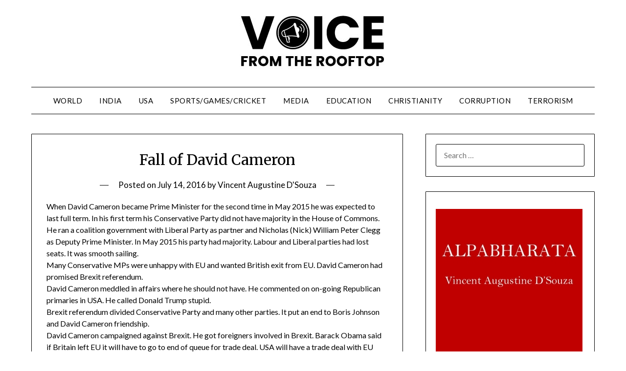

--- FILE ---
content_type: text/html; charset=UTF-8
request_url: https://voicefromtherooftop.com/fall-of-david-cameron/
body_size: 17422
content:
<!doctype html>
<html lang="en-US">
<head>
	<meta charset="UTF-8">
	<meta name="viewport" content="width=device-width, initial-scale=1">
	<link rel="profile" href="http://gmpg.org/xfn/11">
	<meta name='robots' content='index, follow, max-image-preview:large, max-snippet:-1, max-video-preview:-1' />

	<!-- This site is optimized with the Yoast SEO plugin v26.7 - https://yoast.com/wordpress/plugins/seo/ -->
	<title>Fall of David Cameron - Voice from the rooftop</title>
	<link rel="canonical" href="https://voicefromtherooftop.com/fall-of-david-cameron/" />
	<meta property="og:locale" content="en_US" />
	<meta property="og:type" content="article" />
	<meta property="og:title" content="Fall of David Cameron - Voice from the rooftop" />
	<meta property="og:description" content="When David Cameron became Prime Minister for the second time in May 2015 he was expected to last full term. In his first term his Conservative Party did not have majority in the House of Commons. He ran a coalition government with Liberal Party as partner and Nicholas (Nick) William Peter Clegg as Deputy Prime..." />
	<meta property="og:url" content="https://voicefromtherooftop.com/fall-of-david-cameron/" />
	<meta property="og:site_name" content="Voice from the rooftop" />
	<meta property="article:published_time" content="2016-07-14T02:02:53+00:00" />
	<meta name="author" content="Vincent Augustine D&#039;Souza" />
	<meta name="twitter:card" content="summary_large_image" />
	<meta name="twitter:label1" content="Written by" />
	<meta name="twitter:data1" content="Vincent Augustine D&#039;Souza" />
	<meta name="twitter:label2" content="Est. reading time" />
	<meta name="twitter:data2" content="2 minutes" />
	<script type="application/ld+json" class="yoast-schema-graph">{"@context":"https://schema.org","@graph":[{"@type":"Article","@id":"https://voicefromtherooftop.com/fall-of-david-cameron/#article","isPartOf":{"@id":"https://voicefromtherooftop.com/fall-of-david-cameron/"},"author":{"name":"Vincent Augustine D'Souza","@id":"https://voicefromtherooftop.com/#/schema/person/6458551e98e7f01ede5460c3bad893f5"},"headline":"Fall of David Cameron","datePublished":"2016-07-14T02:02:53+00:00","mainEntityOfPage":{"@id":"https://voicefromtherooftop.com/fall-of-david-cameron/"},"wordCount":445,"commentCount":1,"publisher":{"@id":"https://voicefromtherooftop.com/#/schema/person/6458551e98e7f01ede5460c3bad893f5"},"articleSection":["India"],"inLanguage":"en-US","potentialAction":[{"@type":"CommentAction","name":"Comment","target":["https://voicefromtherooftop.com/fall-of-david-cameron/#respond"]}]},{"@type":"WebPage","@id":"https://voicefromtherooftop.com/fall-of-david-cameron/","url":"https://voicefromtherooftop.com/fall-of-david-cameron/","name":"Fall of David Cameron - Voice from the rooftop","isPartOf":{"@id":"https://voicefromtherooftop.com/#website"},"datePublished":"2016-07-14T02:02:53+00:00","breadcrumb":{"@id":"https://voicefromtherooftop.com/fall-of-david-cameron/#breadcrumb"},"inLanguage":"en-US","potentialAction":[{"@type":"ReadAction","target":["https://voicefromtherooftop.com/fall-of-david-cameron/"]}]},{"@type":"BreadcrumbList","@id":"https://voicefromtherooftop.com/fall-of-david-cameron/#breadcrumb","itemListElement":[{"@type":"ListItem","position":1,"name":"Home","item":"https://voicefromtherooftop.com/"},{"@type":"ListItem","position":2,"name":"Fall of David Cameron"}]},{"@type":"WebSite","@id":"https://voicefromtherooftop.com/#website","url":"https://voicefromtherooftop.com/","name":"Voice from the rooftop","description":"Blog of Vincent Augustine D&#039;Souza","publisher":{"@id":"https://voicefromtherooftop.com/#/schema/person/6458551e98e7f01ede5460c3bad893f5"},"potentialAction":[{"@type":"SearchAction","target":{"@type":"EntryPoint","urlTemplate":"https://voicefromtherooftop.com/?s={search_term_string}"},"query-input":{"@type":"PropertyValueSpecification","valueRequired":true,"valueName":"search_term_string"}}],"inLanguage":"en-US"},{"@type":["Person","Organization"],"@id":"https://voicefromtherooftop.com/#/schema/person/6458551e98e7f01ede5460c3bad893f5","name":"Vincent Augustine D'Souza","image":{"@type":"ImageObject","inLanguage":"en-US","@id":"https://voicefromtherooftop.com/#/schema/person/image/","url":"http://voicefromtherooftop.com/wp-content/uploads/2020/10/Voice-from-the-rooftop-Header-300px.jpg","contentUrl":"http://voicefromtherooftop.com/wp-content/uploads/2020/10/Voice-from-the-rooftop-Header-300px.jpg","width":300,"height":111,"caption":"Vincent Augustine D'Souza"},"logo":{"@id":"https://voicefromtherooftop.com/#/schema/person/image/"},"description":"Vincent Augustine D'Souza is a blogger, author, novelist, and quiz master. He writes on politics, economy, corruption, terrorism, current events, sports/games and many more topics on his blog Voice From The Rooftop (http://voicefromtherooftop.com). He has written four novels — King, Pope, Dream and Trump. They are available in ebook format. His major non-fiction work is English Konkani Dictionary (https://englishkonkanidictionary.com). He has also written Model Constitution for India and Model Constitution for United States of America. His quizzes appear on his quiz site Go 4 Quiz (https://go4quiz.com). Amazon Page: https://amazon.com/author/vincentdsouza Gumroad Page: https://gumroad.com/vincentdsouza","sameAs":["http://go4quiz.com"],"url":"https://voicefromtherooftop.com/author/vincentdsouza/"}]}</script>
	<!-- / Yoast SEO plugin. -->


<link rel='dns-prefetch' href='//fonts.googleapis.com' />
<link rel='dns-prefetch' href='//www.googletagmanager.com' />
<link rel='dns-prefetch' href='//pagead2.googlesyndication.com' />
<link rel="alternate" type="application/rss+xml" title="Voice from the rooftop &raquo; Feed" href="https://voicefromtherooftop.com/feed/" />
<link rel="alternate" type="application/rss+xml" title="Voice from the rooftop &raquo; Comments Feed" href="https://voicefromtherooftop.com/comments/feed/" />
<script type="text/javascript" id="wpp-js" src="https://voicefromtherooftop.com/wp-content/plugins/wordpress-popular-posts/assets/js/wpp.min.js?ver=7.3.6" data-sampling="0" data-sampling-rate="100" data-api-url="https://voicefromtherooftop.com/wp-json/wordpress-popular-posts" data-post-id="1787" data-token="7cf05885a9" data-lang="0" data-debug="0"></script>
<link rel="alternate" type="application/rss+xml" title="Voice from the rooftop &raquo; Fall of David Cameron Comments Feed" href="https://voicefromtherooftop.com/fall-of-david-cameron/feed/" />
<link rel="alternate" title="oEmbed (JSON)" type="application/json+oembed" href="https://voicefromtherooftop.com/wp-json/oembed/1.0/embed?url=https%3A%2F%2Fvoicefromtherooftop.com%2Ffall-of-david-cameron%2F" />
<link rel="alternate" title="oEmbed (XML)" type="text/xml+oembed" href="https://voicefromtherooftop.com/wp-json/oembed/1.0/embed?url=https%3A%2F%2Fvoicefromtherooftop.com%2Ffall-of-david-cameron%2F&#038;format=xml" />
<style id='wp-img-auto-sizes-contain-inline-css' type='text/css'>
img:is([sizes=auto i],[sizes^="auto," i]){contain-intrinsic-size:3000px 1500px}
/*# sourceURL=wp-img-auto-sizes-contain-inline-css */
</style>

<style id='wp-emoji-styles-inline-css' type='text/css'>

	img.wp-smiley, img.emoji {
		display: inline !important;
		border: none !important;
		box-shadow: none !important;
		height: 1em !important;
		width: 1em !important;
		margin: 0 0.07em !important;
		vertical-align: -0.1em !important;
		background: none !important;
		padding: 0 !important;
	}
/*# sourceURL=wp-emoji-styles-inline-css */
</style>
<link rel='stylesheet' id='wp-block-library-css' href='https://voicefromtherooftop.com/wp-includes/css/dist/block-library/style.min.css?ver=6b88646da7bd110d84ac7bcf36d0470d' type='text/css' media='all' />
<style id='global-styles-inline-css' type='text/css'>
:root{--wp--preset--aspect-ratio--square: 1;--wp--preset--aspect-ratio--4-3: 4/3;--wp--preset--aspect-ratio--3-4: 3/4;--wp--preset--aspect-ratio--3-2: 3/2;--wp--preset--aspect-ratio--2-3: 2/3;--wp--preset--aspect-ratio--16-9: 16/9;--wp--preset--aspect-ratio--9-16: 9/16;--wp--preset--color--black: #000000;--wp--preset--color--cyan-bluish-gray: #abb8c3;--wp--preset--color--white: #ffffff;--wp--preset--color--pale-pink: #f78da7;--wp--preset--color--vivid-red: #cf2e2e;--wp--preset--color--luminous-vivid-orange: #ff6900;--wp--preset--color--luminous-vivid-amber: #fcb900;--wp--preset--color--light-green-cyan: #7bdcb5;--wp--preset--color--vivid-green-cyan: #00d084;--wp--preset--color--pale-cyan-blue: #8ed1fc;--wp--preset--color--vivid-cyan-blue: #0693e3;--wp--preset--color--vivid-purple: #9b51e0;--wp--preset--gradient--vivid-cyan-blue-to-vivid-purple: linear-gradient(135deg,rgb(6,147,227) 0%,rgb(155,81,224) 100%);--wp--preset--gradient--light-green-cyan-to-vivid-green-cyan: linear-gradient(135deg,rgb(122,220,180) 0%,rgb(0,208,130) 100%);--wp--preset--gradient--luminous-vivid-amber-to-luminous-vivid-orange: linear-gradient(135deg,rgb(252,185,0) 0%,rgb(255,105,0) 100%);--wp--preset--gradient--luminous-vivid-orange-to-vivid-red: linear-gradient(135deg,rgb(255,105,0) 0%,rgb(207,46,46) 100%);--wp--preset--gradient--very-light-gray-to-cyan-bluish-gray: linear-gradient(135deg,rgb(238,238,238) 0%,rgb(169,184,195) 100%);--wp--preset--gradient--cool-to-warm-spectrum: linear-gradient(135deg,rgb(74,234,220) 0%,rgb(151,120,209) 20%,rgb(207,42,186) 40%,rgb(238,44,130) 60%,rgb(251,105,98) 80%,rgb(254,248,76) 100%);--wp--preset--gradient--blush-light-purple: linear-gradient(135deg,rgb(255,206,236) 0%,rgb(152,150,240) 100%);--wp--preset--gradient--blush-bordeaux: linear-gradient(135deg,rgb(254,205,165) 0%,rgb(254,45,45) 50%,rgb(107,0,62) 100%);--wp--preset--gradient--luminous-dusk: linear-gradient(135deg,rgb(255,203,112) 0%,rgb(199,81,192) 50%,rgb(65,88,208) 100%);--wp--preset--gradient--pale-ocean: linear-gradient(135deg,rgb(255,245,203) 0%,rgb(182,227,212) 50%,rgb(51,167,181) 100%);--wp--preset--gradient--electric-grass: linear-gradient(135deg,rgb(202,248,128) 0%,rgb(113,206,126) 100%);--wp--preset--gradient--midnight: linear-gradient(135deg,rgb(2,3,129) 0%,rgb(40,116,252) 100%);--wp--preset--font-size--small: 13px;--wp--preset--font-size--medium: 20px;--wp--preset--font-size--large: 36px;--wp--preset--font-size--x-large: 42px;--wp--preset--spacing--20: 0.44rem;--wp--preset--spacing--30: 0.67rem;--wp--preset--spacing--40: 1rem;--wp--preset--spacing--50: 1.5rem;--wp--preset--spacing--60: 2.25rem;--wp--preset--spacing--70: 3.38rem;--wp--preset--spacing--80: 5.06rem;--wp--preset--shadow--natural: 6px 6px 9px rgba(0, 0, 0, 0.2);--wp--preset--shadow--deep: 12px 12px 50px rgba(0, 0, 0, 0.4);--wp--preset--shadow--sharp: 6px 6px 0px rgba(0, 0, 0, 0.2);--wp--preset--shadow--outlined: 6px 6px 0px -3px rgb(255, 255, 255), 6px 6px rgb(0, 0, 0);--wp--preset--shadow--crisp: 6px 6px 0px rgb(0, 0, 0);}:where(.is-layout-flex){gap: 0.5em;}:where(.is-layout-grid){gap: 0.5em;}body .is-layout-flex{display: flex;}.is-layout-flex{flex-wrap: wrap;align-items: center;}.is-layout-flex > :is(*, div){margin: 0;}body .is-layout-grid{display: grid;}.is-layout-grid > :is(*, div){margin: 0;}:where(.wp-block-columns.is-layout-flex){gap: 2em;}:where(.wp-block-columns.is-layout-grid){gap: 2em;}:where(.wp-block-post-template.is-layout-flex){gap: 1.25em;}:where(.wp-block-post-template.is-layout-grid){gap: 1.25em;}.has-black-color{color: var(--wp--preset--color--black) !important;}.has-cyan-bluish-gray-color{color: var(--wp--preset--color--cyan-bluish-gray) !important;}.has-white-color{color: var(--wp--preset--color--white) !important;}.has-pale-pink-color{color: var(--wp--preset--color--pale-pink) !important;}.has-vivid-red-color{color: var(--wp--preset--color--vivid-red) !important;}.has-luminous-vivid-orange-color{color: var(--wp--preset--color--luminous-vivid-orange) !important;}.has-luminous-vivid-amber-color{color: var(--wp--preset--color--luminous-vivid-amber) !important;}.has-light-green-cyan-color{color: var(--wp--preset--color--light-green-cyan) !important;}.has-vivid-green-cyan-color{color: var(--wp--preset--color--vivid-green-cyan) !important;}.has-pale-cyan-blue-color{color: var(--wp--preset--color--pale-cyan-blue) !important;}.has-vivid-cyan-blue-color{color: var(--wp--preset--color--vivid-cyan-blue) !important;}.has-vivid-purple-color{color: var(--wp--preset--color--vivid-purple) !important;}.has-black-background-color{background-color: var(--wp--preset--color--black) !important;}.has-cyan-bluish-gray-background-color{background-color: var(--wp--preset--color--cyan-bluish-gray) !important;}.has-white-background-color{background-color: var(--wp--preset--color--white) !important;}.has-pale-pink-background-color{background-color: var(--wp--preset--color--pale-pink) !important;}.has-vivid-red-background-color{background-color: var(--wp--preset--color--vivid-red) !important;}.has-luminous-vivid-orange-background-color{background-color: var(--wp--preset--color--luminous-vivid-orange) !important;}.has-luminous-vivid-amber-background-color{background-color: var(--wp--preset--color--luminous-vivid-amber) !important;}.has-light-green-cyan-background-color{background-color: var(--wp--preset--color--light-green-cyan) !important;}.has-vivid-green-cyan-background-color{background-color: var(--wp--preset--color--vivid-green-cyan) !important;}.has-pale-cyan-blue-background-color{background-color: var(--wp--preset--color--pale-cyan-blue) !important;}.has-vivid-cyan-blue-background-color{background-color: var(--wp--preset--color--vivid-cyan-blue) !important;}.has-vivid-purple-background-color{background-color: var(--wp--preset--color--vivid-purple) !important;}.has-black-border-color{border-color: var(--wp--preset--color--black) !important;}.has-cyan-bluish-gray-border-color{border-color: var(--wp--preset--color--cyan-bluish-gray) !important;}.has-white-border-color{border-color: var(--wp--preset--color--white) !important;}.has-pale-pink-border-color{border-color: var(--wp--preset--color--pale-pink) !important;}.has-vivid-red-border-color{border-color: var(--wp--preset--color--vivid-red) !important;}.has-luminous-vivid-orange-border-color{border-color: var(--wp--preset--color--luminous-vivid-orange) !important;}.has-luminous-vivid-amber-border-color{border-color: var(--wp--preset--color--luminous-vivid-amber) !important;}.has-light-green-cyan-border-color{border-color: var(--wp--preset--color--light-green-cyan) !important;}.has-vivid-green-cyan-border-color{border-color: var(--wp--preset--color--vivid-green-cyan) !important;}.has-pale-cyan-blue-border-color{border-color: var(--wp--preset--color--pale-cyan-blue) !important;}.has-vivid-cyan-blue-border-color{border-color: var(--wp--preset--color--vivid-cyan-blue) !important;}.has-vivid-purple-border-color{border-color: var(--wp--preset--color--vivid-purple) !important;}.has-vivid-cyan-blue-to-vivid-purple-gradient-background{background: var(--wp--preset--gradient--vivid-cyan-blue-to-vivid-purple) !important;}.has-light-green-cyan-to-vivid-green-cyan-gradient-background{background: var(--wp--preset--gradient--light-green-cyan-to-vivid-green-cyan) !important;}.has-luminous-vivid-amber-to-luminous-vivid-orange-gradient-background{background: var(--wp--preset--gradient--luminous-vivid-amber-to-luminous-vivid-orange) !important;}.has-luminous-vivid-orange-to-vivid-red-gradient-background{background: var(--wp--preset--gradient--luminous-vivid-orange-to-vivid-red) !important;}.has-very-light-gray-to-cyan-bluish-gray-gradient-background{background: var(--wp--preset--gradient--very-light-gray-to-cyan-bluish-gray) !important;}.has-cool-to-warm-spectrum-gradient-background{background: var(--wp--preset--gradient--cool-to-warm-spectrum) !important;}.has-blush-light-purple-gradient-background{background: var(--wp--preset--gradient--blush-light-purple) !important;}.has-blush-bordeaux-gradient-background{background: var(--wp--preset--gradient--blush-bordeaux) !important;}.has-luminous-dusk-gradient-background{background: var(--wp--preset--gradient--luminous-dusk) !important;}.has-pale-ocean-gradient-background{background: var(--wp--preset--gradient--pale-ocean) !important;}.has-electric-grass-gradient-background{background: var(--wp--preset--gradient--electric-grass) !important;}.has-midnight-gradient-background{background: var(--wp--preset--gradient--midnight) !important;}.has-small-font-size{font-size: var(--wp--preset--font-size--small) !important;}.has-medium-font-size{font-size: var(--wp--preset--font-size--medium) !important;}.has-large-font-size{font-size: var(--wp--preset--font-size--large) !important;}.has-x-large-font-size{font-size: var(--wp--preset--font-size--x-large) !important;}
/*# sourceURL=global-styles-inline-css */
</style>

<style id='classic-theme-styles-inline-css' type='text/css'>
/*! This file is auto-generated */
.wp-block-button__link{color:#fff;background-color:#32373c;border-radius:9999px;box-shadow:none;text-decoration:none;padding:calc(.667em + 2px) calc(1.333em + 2px);font-size:1.125em}.wp-block-file__button{background:#32373c;color:#fff;text-decoration:none}
/*# sourceURL=/wp-includes/css/classic-themes.min.css */
</style>
<link rel='stylesheet' id='wordpress-popular-posts-css-css' href='https://voicefromtherooftop.com/wp-content/plugins/wordpress-popular-posts/assets/css/wpp.css?ver=7.3.6' type='text/css' media='all' />
<link rel='stylesheet' id='font-awesome-css' href='https://voicefromtherooftop.com/wp-content/themes/minimalistblogger/css/font-awesome.min.css?ver=6b88646da7bd110d84ac7bcf36d0470d' type='text/css' media='all' />
<link rel='stylesheet' id='minimalistblogger-style-css' href='https://voicefromtherooftop.com/wp-content/themes/minimalistblogger/style.css?ver=6b88646da7bd110d84ac7bcf36d0470d' type='text/css' media='all' />
<link rel='stylesheet' id='minimalistblogger-google-fonts-css' href='//fonts.googleapis.com/css?family=Lato%3A300%2C400%2C700%2C900%7CMerriweather%3A400%2C700&#038;ver=6b88646da7bd110d84ac7bcf36d0470d' type='text/css' media='all' />
<script type="text/javascript" src="https://voicefromtherooftop.com/wp-includes/js/jquery/jquery.min.js?ver=3.7.1" id="jquery-core-js"></script>
<script type="text/javascript" src="https://voicefromtherooftop.com/wp-includes/js/jquery/jquery-migrate.min.js?ver=3.4.1" id="jquery-migrate-js"></script>
<link rel="https://api.w.org/" href="https://voicefromtherooftop.com/wp-json/" /><link rel="alternate" title="JSON" type="application/json" href="https://voicefromtherooftop.com/wp-json/wp/v2/posts/1787" /><link rel="EditURI" type="application/rsd+xml" title="RSD" href="https://voicefromtherooftop.com/xmlrpc.php?rsd" />

<link rel='shortlink' href='https://voicefromtherooftop.com/?p=1787' />
	<link rel="preconnect" href="https://fonts.googleapis.com">
	<link rel="preconnect" href="https://fonts.gstatic.com">
	<meta name="generator" content="Site Kit by Google 1.170.0" />            <style id="wpp-loading-animation-styles">@-webkit-keyframes bgslide{from{background-position-x:0}to{background-position-x:-200%}}@keyframes bgslide{from{background-position-x:0}to{background-position-x:-200%}}.wpp-widget-block-placeholder,.wpp-shortcode-placeholder{margin:0 auto;width:60px;height:3px;background:#dd3737;background:linear-gradient(90deg,#dd3737 0%,#571313 10%,#dd3737 100%);background-size:200% auto;border-radius:3px;-webkit-animation:bgslide 1s infinite linear;animation:bgslide 1s infinite linear}</style>
            <link rel="pingback" href="https://voicefromtherooftop.com/xmlrpc.php">
		<style type="text/css">
			body, .site, .swidgets-wrap h3, .post-data-text { background: ; }
			.site-title a, .site-description { color: ; }
			.sheader { background-color: ; }
			.super-menu, #smobile-menu, .primary-menu, .primary-menu ul li ul.children, .primary-menu ul li ul.sub-menu { background-color: ; }
			.main-navigation ul li a, .main-navigation ul li .sub-arrow, .super-menu .toggle-mobile-menu,.toggle-mobile-menu:before, .mobile-menu-active .smenu-hide { color: ; }
			#smobile-menu.show .main-navigation ul ul.children.active, #smobile-menu.show .main-navigation ul ul.sub-menu.active, #smobile-menu.show .main-navigation ul li, .smenu-hide.toggle-mobile-menu.menu-toggle, #smobile-menu.show .main-navigation ul li, .primary-menu ul li ul.children li, .primary-menu ul li ul.sub-menu li, .primary-menu .pmenu, .super-menu { border-color: ; border-bottom-color: ; }
			#secondary .widget h3, #secondary .widget h3 a, #secondary .widget h4, #secondary .widget h1, #secondary .widget h2, #secondary .widget h5, #secondary .widget h6 { color: ; }
			#secondary .widget a, #secondary a, #secondary .widget li a , #secondary span.sub-arrow{ color: ; }
			#secondary, #secondary .widget, #secondary .widget p, #secondary .widget li, .widget time.rpwe-time.published { color: ; }
			#secondary .swidgets-wrap, #secondary .widget ul li, .featured-sidebar .search-field { border-color: ; }
			.site-info, .footer-column-three input.search-submit, .footer-column-three p, .footer-column-three li, .footer-column-three td, .footer-column-three th, .footer-column-three caption { color: ; }
			.footer-column-three h3, .footer-column-three h4, .footer-column-three h5, .footer-column-three h6, .footer-column-three h1, .footer-column-three h2, .footer-column-three h4, .footer-column-three h3 a { color: ; }
			.footer-column-three a, .footer-column-three li a, .footer-column-three .widget a, .footer-column-three .sub-arrow { color: ; }
			.footer-column-three h3:after { background: ; }
			.site-info, .widget ul li, .footer-column-three input.search-field, .footer-column-three input.search-submit { border-color: ; }
			.site-footer { background-color: ; }
			.archive .page-header h1, .blogposts-list h2 a, .blogposts-list h2 a:hover, .blogposts-list h2 a:active, .search-results h1.page-title { color: ; }
			.blogposts-list .post-data-text, .blogposts-list .post-data-text a{ color: ; }
			.blogposts-list p { color: ; }
			.page-numbers li a, .blogposts-list .blogpost-button { background: ; }
			.page-numbers li a, .blogposts-list .blogpost-button, span.page-numbers.dots, .page-numbers.current, .page-numbers li a:hover { color: ; }
			.archive .page-header h1, .search-results h1.page-title, .blogposts-list.fbox, span.page-numbers.dots, .page-numbers li a, .page-numbers.current { border-color: ; }
			.blogposts-list .post-data-divider { background: ; }
			.page .comments-area .comment-author, .page .comments-area .comment-author a, .page .comments-area .comments-title, .page .content-area h1, .page .content-area h2, .page .content-area h3, .page .content-area h4, .page .content-area h5, .page .content-area h6, .page .content-area th, .single  .comments-area .comment-author, .single .comments-area .comment-author a, .single .comments-area .comments-title, .single .content-area h1, .single .content-area h2, .single .content-area h3, .single .content-area h4, .single .content-area h5, .single .content-area h6, .single .content-area th, .search-no-results h1, .error404 h1 { color: ; }
			.single .post-data-text, .page .post-data-text, .page .post-data-text a, .single .post-data-text a, .comments-area .comment-meta .comment-metadata a { color: ; }
			.page .content-area p, .page article, .page .content-area table, .page .content-area dd, .page .content-area dt, .page .content-area address, .page .content-area .entry-content, .page .content-area li, .page .content-area ol, .single .content-area p, .single article, .single .content-area table, .single .content-area dd, .single .content-area dt, .single .content-area address, .single .entry-content, .single .content-area li, .single .content-area ol, .search-no-results .page-content p { color: ; }
			.single .entry-content a, .page .entry-content a, .comment-content a, .comments-area .reply a, .logged-in-as a, .comments-area .comment-respond a { color: ; }
			.comments-area p.form-submit input { background: ; }
			.error404 .page-content p, .error404 input.search-submit, .search-no-results input.search-submit { color: ; }
			.page .comments-area, .page article.fbox, .page article tr, .page .comments-area ol.comment-list ol.children li, .page .comments-area ol.comment-list .comment, .single .comments-area, .single article.fbox, .single article tr, .comments-area ol.comment-list ol.children li, .comments-area ol.comment-list .comment, .error404 main#main, .error404 .search-form label, .search-no-results .search-form label, .error404 input.search-submit, .search-no-results input.search-submit, .error404 main#main, .search-no-results section.fbox.no-results.not-found{ border-color: ; }
			.single .post-data-divider, .page .post-data-divider { background: ; }
			.single .comments-area p.form-submit input, .page .comments-area p.form-submit input { color: ; }
			.bottom-header-wrapper { padding-top: px; }
			.bottom-header-wrapper { padding-bottom: px; }


			.bottom-header-wrapper { background: ; }
			.bottom-header-wrapper *{ color: ; }
			.header-widget a, .header-widget li a, .header-widget i.fa { color: ; }
			.header-widget, .header-widget p, .header-widget li, .header-widget .textwidget { color: ; }
			.header-widget .widget-title, .header-widget h1, .header-widget h3, .header-widget h2, .header-widget h4, .header-widget h5, .header-widget h6{ color: ; }
			.header-widget.swidgets-wrap, .header-widget ul li, .header-widget .search-field { border-color: ; }


		</style>
		
<!-- Google AdSense meta tags added by Site Kit -->
<meta name="google-adsense-platform-account" content="ca-host-pub-2644536267352236">
<meta name="google-adsense-platform-domain" content="sitekit.withgoogle.com">
<!-- End Google AdSense meta tags added by Site Kit -->
<style type="text/css">.recentcomments a{display:inline !important;padding:0 !important;margin:0 !important;}</style>
<!-- Google AdSense snippet added by Site Kit -->
<script type="text/javascript" async="async" src="https://pagead2.googlesyndication.com/pagead/js/adsbygoogle.js?client=ca-pub-5850188544896753&amp;host=ca-host-pub-2644536267352236" crossorigin="anonymous"></script>

<!-- End Google AdSense snippet added by Site Kit -->
<link rel="icon" href="https://voicefromtherooftop.com/wp-content/uploads/2020/10/cropped-Voice-from-the-rooftop-Icon-32x32.png" sizes="32x32" />
<link rel="icon" href="https://voicefromtherooftop.com/wp-content/uploads/2020/10/cropped-Voice-from-the-rooftop-Icon-192x192.png" sizes="192x192" />
<link rel="apple-touch-icon" href="https://voicefromtherooftop.com/wp-content/uploads/2020/10/cropped-Voice-from-the-rooftop-Icon-180x180.png" />
<meta name="msapplication-TileImage" content="https://voicefromtherooftop.com/wp-content/uploads/2020/10/cropped-Voice-from-the-rooftop-Icon-270x270.png" />
	<style id="egf-frontend-styles" type="text/css">
		p {} h1 {} h2 {} h3 {} h4 {} h5 {} h6 {} 	</style>
	</head>

<body class="wp-singular post-template-default single single-post postid-1787 single-format-standard wp-custom-logo wp-theme-minimalistblogger masthead-fixed">
	<div id="page" class="site">

		<header id="masthead" class="sheader site-header clearfix">
			<div class="content-wrap">

				
				<div class="site-branding branding-logo">
					<a href="https://voicefromtherooftop.com/" class="custom-logo-link" rel="home"><img width="300" height="111" src="https://voicefromtherooftop.com/wp-content/uploads/2020/10/Voice-from-the-rooftop-Header-300px.jpg" class="custom-logo" alt="Voice from the rooftop logo" decoding="async" /></a>				</div><!-- .site-branding -->

			
	</div>
	<nav id="primary-site-navigation" class="primary-menu main-navigation clearfix">

		<a href="#" id="pull" class="smenu-hide toggle-mobile-menu menu-toggle" aria-controls="secondary-menu" aria-expanded="false">Menu</a>

		<div class="content-wrap text-center">
			<div class="center-main-menu">
				<div class="menu-vftr-container"><ul id="primary-menu" class="pmenu"><li id="menu-item-2126" class="menu-item menu-item-type-post_type menu-item-object-page menu-item-2126"><a href="https://voicefromtherooftop.com/blog-posts-world-politics-economy/" title="Comments on World Politics and World Economy">World</a></li>
<li id="menu-item-2127" class="menu-item menu-item-type-post_type menu-item-object-page menu-item-2127"><a href="https://voicefromtherooftop.com/blog-posts-related-to-india/" title="Thoughts and comments on India&#8217;s politics, education, economy, education and government policies">India</a></li>
<li id="menu-item-2128" class="menu-item menu-item-type-post_type menu-item-object-page menu-item-2128"><a href="https://voicefromtherooftop.com/blog-posts-related-to-usa/" title="Thoughts and comments on USA Politics, Economy and Policies">USA</a></li>
<li id="menu-item-2129" class="menu-item menu-item-type-post_type menu-item-object-page menu-item-2129"><a href="https://voicefromtherooftop.com/blog-posts-sports-games/" title="Blog posts on cricket, sports and games">Sports/Games/Cricket</a></li>
<li id="menu-item-2130" class="menu-item menu-item-type-post_type menu-item-object-page menu-item-2130"><a href="https://voicefromtherooftop.com/blog-posts-media-tv-press/" title="Blog posts on media, TV channels, newspapers">Media</a></li>
<li id="menu-item-2132" class="menu-item menu-item-type-post_type menu-item-object-page menu-item-2132"><a href="https://voicefromtherooftop.com/blog-posts-education/" title="Blog posts on education">Education</a></li>
<li id="menu-item-2133" class="menu-item menu-item-type-post_type menu-item-object-page menu-item-2133"><a href="https://voicefromtherooftop.com/blog-posts-christianity/" title="Blog posts on christianity">Christianity</a></li>
<li id="menu-item-2125" class="menu-item menu-item-type-post_type menu-item-object-page menu-item-2125"><a href="https://voicefromtherooftop.com/blog-posts-corruption/" title="Blog posts on corruption">Corruption</a></li>
<li id="menu-item-2131" class="menu-item menu-item-type-post_type menu-item-object-page menu-item-2131"><a href="https://voicefromtherooftop.com/blog-posts-terrorism/" title="Blog posts on terrorism">Terrorism</a></li>
</ul></div>				</div>
			</div>

		</nav><!-- #primary-site-navigation -->

		<div class="super-menu clearfix">
			<div class="super-menu-inner">
				<a href="#" id="pull" class="toggle-mobile-menu menu-toggle" aria-controls="secondary-menu" aria-expanded="false">Menu</a>
			</div>
		</div>

		<div id="mobile-menu-overlay"></div>

	</header>


		<!-- Image banner -->
	
<!-- / Image banner -->




<div class="content-wrap">

		
</div>

<div id="content" class="site-content clearfix">
	<div class="content-wrap">

	<div id="primary" class="featured-content content-area">
		<main id="main" class="site-main">

		
<article id="post-1787" class="posts-entry fbox post-1787 post type-post status-publish format-standard hentry category-india">
			<header class="entry-header">
		<h1 class="entry-title">Fall of David Cameron</h1>		<div class="entry-meta">
			<div class="blog-data-wrapper">
				<div class="post-data-divider"></div>
				<div class="post-data-positioning">
					<div class="post-data-text">
						<span class="posted-on">Posted on <a href="https://voicefromtherooftop.com/fall-of-david-cameron/" rel="bookmark"><time class="entry-date published updated" datetime="2016-07-14T07:32:53+00:00">July 14, 2016</time></a></span><span class="byline"> by <span class="author vcard"><a class="url fn n" href="https://voicefromtherooftop.com/author/vincentdsouza/">Vincent Augustine D&#039;Souza</a></span></span>					</div>
				</div>
			</div>
		</div><!-- .entry-meta -->
			</header><!-- .entry-header -->

	<div class="entry-content">
		<p>When David Cameron became Prime Minister for the second time in May 2015 he was expected to last full term.  In his first term his Conservative Party did not have majority in the House of Commons.  He ran a coalition government with Liberal Party as partner and Nicholas (Nick) William Peter Clegg as Deputy Prime Minister.  In May 2015 his party had majority.  Labour and Liberal parties had lost seats.  It was smooth sailing.<br />
Many Conservative MPs were unhappy with EU and wanted British exit from EU.  David Cameron had promised Brexit referendum.<br />
David Cameron meddled in affairs where he should not have.  He commented on on-going Republican primaries in USA.  He called Donald Trump stupid.<br />
Brexit referendum divided Conservative Party and many other parties.  It put an end to Boris Johnson and David Cameron friendship.<br />
David Cameron campaigned against Brexit.  He got foreigners involved in Brexit.  Barack Obama said if Britain left EU it will have to go to end of queue for trade deal.  USA will have a trade deal with EU first.  IMF President Christine Lagarde spoke against Brexit.<br />
After losing the referendum David Cameron announced his resignation which was to be effective first week of October after his party elects a new leader.  In most countries his successor would have been elected in a day.  In UK, Conservative Party opted for a long process where MPs in House of Commons vote and candidates are out one by one till two remain and then 1,50,000 party members elect the leader.  His party began the process of election of new leader and fixed 9 September as the date for voting by 1,50,000 party members.  When Margaret Thatcher resigned and John Major succeeded this long process was not there.<br />
There were five candidates.  Liam Fox was the first to go.  Then Stephen Crabb quit.  That left three candidates for the second round on 7/7/2016.  Michael Gove lost.  Theresa May and Andrea Leadsom were left.  It seemed there would a bitter contest or a catfight between the two.  Suddenly Andrea Leadsom quit the contest on 11/7/2016.  Graham Brady, chairman of the Conservative Private Members’ Committee, popularly known as 1922 Committee, announced Theresa May as the new PM.<br />
David Cameron could have remained neutral on Brexit.  Or he could have said he will honour the referendum and invoke Article 50 of Lisbon Treaty to bring UK out of EU.  Having aggressively campaigned against Brexit he said he did not want to invoke Article 50.  Theresa May was not in favour of Brexit.  Once the result was out she said “Brexit means Brexit.”  Theresa May was Home Secretary. Her full designation was Her Majesty’s Principal Secretary of State for the Home Department.                </p>

			</div><!-- .entry-content -->
</article><!-- #post-1787 -->

<div id="comments" class="fbox comments-area">

			<h2 class="comments-title">
			1 thought on &ldquo;<span>Fall of David Cameron</span>&rdquo;		</h2><!-- .comments-title -->

		
		<ol class="comment-list">
					<li id="comment-261" class="comment even thread-even depth-1">
			<article id="div-comment-261" class="comment-body">
				<footer class="comment-meta">
					<div class="comment-author vcard">
						<img alt='' src='https://secure.gravatar.com/avatar/5d1dc00c73a6892b4163ece9bb6ccbdd33dd72027e1af56d0ba58987911550a7?s=32&#038;d=mm&#038;r=g' srcset='https://secure.gravatar.com/avatar/5d1dc00c73a6892b4163ece9bb6ccbdd33dd72027e1af56d0ba58987911550a7?s=64&#038;d=mm&#038;r=g 2x' class='avatar avatar-32 photo' height='32' width='32' decoding='async'/>						<b class="fn"><a href="http://www.hrdian.blogspot.in" class="url" rel="ugc external nofollow">Rajeev Moothedath</a></b> <span class="says">says:</span>					</div><!-- .comment-author -->

					<div class="comment-metadata">
						<a href="https://voicefromtherooftop.com/fall-of-david-cameron/#comment-261"><time datetime="2016-07-14T12:08:24+00:00">July 14, 2016 at 12:08 pm</time></a>					</div><!-- .comment-metadata -->

									</footer><!-- .comment-meta -->

				<div class="comment-content">
					<p>This was for me a very informative post.Thanks for sharing!</p>
				</div><!-- .comment-content -->

				<div class="reply"><a rel="nofollow" class="comment-reply-link" href="#comment-261" data-commentid="261" data-postid="1787" data-belowelement="div-comment-261" data-respondelement="respond" data-replyto="Reply to Rajeev Moothedath" aria-label="Reply to Rajeev Moothedath">Reply</a></div>			</article><!-- .comment-body -->
		</li><!-- #comment-## -->
		</ol><!-- .comment-list -->

			<div id="respond" class="comment-respond">
		<h3 id="reply-title" class="comment-reply-title">Leave a Reply <small><a rel="nofollow" id="cancel-comment-reply-link" href="/fall-of-david-cameron/#respond" style="display:none;">Cancel reply</a></small></h3><form action="https://voicefromtherooftop.com/wp-comments-post.php" method="post" id="commentform" class="comment-form"><p class="comment-notes"><span id="email-notes">Your email address will not be published.</span> <span class="required-field-message">Required fields are marked <span class="required">*</span></span></p><p class="comment-form-comment"><label for="comment">Comment <span class="required">*</span></label> <textarea autocomplete="new-password"  id="dee266aff6"  name="dee266aff6"   cols="45" rows="8" maxlength="65525" required></textarea><textarea id="comment" aria-label="hp-comment" aria-hidden="true" name="comment" autocomplete="new-password" style="padding:0 !important;clip:rect(1px, 1px, 1px, 1px) !important;position:absolute !important;white-space:nowrap !important;height:1px !important;width:1px !important;overflow:hidden !important;" tabindex="-1"></textarea><script data-noptimize>document.getElementById("comment").setAttribute( "id", "a6143eaa9f4133d05b5250e66a2af9bc" );document.getElementById("dee266aff6").setAttribute( "id", "comment" );</script></p><p class="comment-form-author"><label for="author">Name <span class="required">*</span></label> <input id="author" name="author" type="text" value="" size="30" maxlength="245" autocomplete="name" required /></p>
<p class="comment-form-email"><label for="email">Email <span class="required">*</span></label> <input id="email" name="email" type="email" value="" size="30" maxlength="100" aria-describedby="email-notes" autocomplete="email" required /></p>
<p class="comment-form-url"><label for="url">Website</label> <input id="url" name="url" type="url" value="" size="30" maxlength="200" autocomplete="url" /></p>
<p class="comment-form-cookies-consent"><input id="wp-comment-cookies-consent" name="wp-comment-cookies-consent" type="checkbox" value="yes" /> <label for="wp-comment-cookies-consent">Save my name, email, and website in this browser for the next time I comment.</label></p>
<p class="form-submit"><input name="submit" type="submit" id="submit" class="submit" value="Post Comment" /> <input type='hidden' name='comment_post_ID' value='1787' id='comment_post_ID' />
<input type='hidden' name='comment_parent' id='comment_parent' value='0' />
</p></form>	</div><!-- #respond -->
	
</div><!-- #comments -->

		</main><!-- #main -->
	</div><!-- #primary -->


<aside id="secondary" class="featured-sidebar widget-area">
	<section id="search-2" class="fbox swidgets-wrap widget widget_search"><form role="search" method="get" class="search-form" action="https://voicefromtherooftop.com/">
				<label>
					<span class="screen-reader-text">Search for:</span>
					<input type="search" class="search-field" placeholder="Search &hellip;" value="" name="s" />
				</label>
				<input type="submit" class="search-submit" value="Search" />
			</form></section><section id="media_image-8" class="fbox swidgets-wrap widget widget_media_image"><figure style="width: 300px" class="wp-caption alignnone"><a href="https://gum.co/alpaBharata-en"><img width="300" height="480" src="https://voicefromtherooftop.com/wp-content/uploads/2022/03/Alpabharata-Vincent-Augustine-DSouza.jpg" class="image wp-image-2372  attachment-full size-full" alt="Alpabharata by Vincent Augustine D&#039;Souza" style="max-width: 100%; height: auto;" decoding="async" loading="lazy" srcset="https://voicefromtherooftop.com/wp-content/uploads/2022/03/Alpabharata-Vincent-Augustine-DSouza.jpg 300w, https://voicefromtherooftop.com/wp-content/uploads/2022/03/Alpabharata-Vincent-Augustine-DSouza-188x300.jpg 188w" sizes="auto, (max-width: 300px) 100vw, 300px" /></a><figcaption class="wp-caption-text">Alpabharata by Vincent Augustine D'Souza</figcaption></figure></section><section id="media_image-7" class="fbox swidgets-wrap widget widget_media_image"><a href="https://amzn.to/37T80h5"><img width="300" height="480" src="https://voicefromtherooftop.com/wp-content/uploads/2020/10/Dream-Novel-Vincent-Augustibe-DSouza-300px.jpg" class="image wp-image-2146  attachment-full size-full" alt="Dream Novel Vincent Augustibe D&#039;Souza" style="max-width: 100%; height: auto;" decoding="async" loading="lazy" srcset="https://voicefromtherooftop.com/wp-content/uploads/2020/10/Dream-Novel-Vincent-Augustibe-DSouza-300px.jpg 300w, https://voicefromtherooftop.com/wp-content/uploads/2020/10/Dream-Novel-Vincent-Augustibe-DSouza-300px-188x300.jpg 188w" sizes="auto, (max-width: 300px) 100vw, 300px" /></a></section><section id="media_image-6" class="fbox swidgets-wrap widget widget_media_image"><a href="https://amzn.to/3mfJuuf"><img width="300" height="480" src="https://voicefromtherooftop.com/wp-content/uploads/2020/10/Pope-Novel-Vincent-Augustibe-DSouza-300px.jpg" class="image wp-image-2147  attachment-full size-full" alt="Pope Novel Vincent Augustibe D&#039;Souza" style="max-width: 100%; height: auto;" decoding="async" loading="lazy" srcset="https://voicefromtherooftop.com/wp-content/uploads/2020/10/Pope-Novel-Vincent-Augustibe-DSouza-300px.jpg 300w, https://voicefromtherooftop.com/wp-content/uploads/2020/10/Pope-Novel-Vincent-Augustibe-DSouza-300px-188x300.jpg 188w" sizes="auto, (max-width: 300px) 100vw, 300px" /></a></section><section id="media_image-5" class="fbox swidgets-wrap widget widget_media_image"><a href="https://amzn.to/3kvtaoY"><img width="300" height="480" src="https://voicefromtherooftop.com/wp-content/uploads/2020/10/King-Novel-Vincent-Augustibe-DSouza-300px.jpg" class="image wp-image-2149  attachment-full size-full" alt="King Novel Vincent Augustibe D&#039;Souza" style="max-width: 100%; height: auto;" decoding="async" loading="lazy" srcset="https://voicefromtherooftop.com/wp-content/uploads/2020/10/King-Novel-Vincent-Augustibe-DSouza-300px.jpg 300w, https://voicefromtherooftop.com/wp-content/uploads/2020/10/King-Novel-Vincent-Augustibe-DSouza-300px-188x300.jpg 188w" sizes="auto, (max-width: 300px) 100vw, 300px" /></a></section>
		<section id="recent-posts-2" class="fbox swidgets-wrap widget widget_recent_entries">
		<div class="swidget"><div class="sidebar-title-border"><h3 class="widget-title">Recent Posts</h3></div></div>
		<ul>
											<li>
					<a href="https://voicefromtherooftop.com/wrestlers-protest/">Wrestlers Protest</a>
									</li>
											<li>
					<a href="https://voicefromtherooftop.com/joshimath-sinking/">Joshimath Sinking</a>
									</li>
											<li>
					<a href="https://voicefromtherooftop.com/argentina-football-champions-2022/">Argentina Football Champions 2022</a>
									</li>
											<li>
					<a href="https://voicefromtherooftop.com/eva-kaili-arrest/">Eva Kaili Arrest</a>
									</li>
											<li>
					<a href="https://voicefromtherooftop.com/aap-national-party/">AAP National Party</a>
									</li>
					</ul>

		</section><section id="recent-comments-2" class="fbox swidgets-wrap widget widget_recent_comments"><div class="swidget"><div class="sidebar-title-border"><h3 class="widget-title">Recent Comments</h3></div></div><ul id="recentcomments"><li class="recentcomments"><span class="comment-author-link">Matheikal</span> on <a href="https://voicefromtherooftop.com/joshimath-sinking/#comment-21923">Joshimath Sinking</a></li><li class="recentcomments"><span class="comment-author-link">Matheikal</span> on <a href="https://voicefromtherooftop.com/pfi-ban/#comment-20553">PFI Ban</a></li><li class="recentcomments"><span class="comment-author-link">Matheikal</span> on <a href="https://voicefromtherooftop.com/hijab-burning/#comment-19982">Hijab Burning</a></li><li class="recentcomments"><span class="comment-author-link">Matheikal</span> on <a href="https://voicefromtherooftop.com/two-elizabeths-rule-uk/#comment-19250">Two Elizabeths Rule UK</a></li><li class="recentcomments"><span class="comment-author-link">Matheikal</span> on <a href="https://voicefromtherooftop.com/doomed-beyond-redemption/#comment-18896">Doomed Beyond Redemption</a></li></ul></section><section id="categories-3" class="fbox swidgets-wrap widget widget_categories"><div class="swidget"><div class="sidebar-title-border"><h3 class="widget-title">Categories</h3></div></div>
			<ul>
					<li class="cat-item cat-item-2"><a href="https://voicefromtherooftop.com/category/america/">America</a> (50)
</li>
	<li class="cat-item cat-item-3"><a href="https://voicefromtherooftop.com/category/christianity/">Christianity</a> (33)
</li>
	<li class="cat-item cat-item-4"><a href="https://voicefromtherooftop.com/category/corruption/">Corruption</a> (45)
</li>
	<li class="cat-item cat-item-13"><a href="https://voicefromtherooftop.com/category/sports-games/cricket/">Cricket</a> (59)
</li>
	<li class="cat-item cat-item-5"><a href="https://voicefromtherooftop.com/category/education/">Education</a> (14)
</li>
	<li class="cat-item cat-item-6"><a href="https://voicefromtherooftop.com/category/general/">General</a> (75)
</li>
	<li class="cat-item cat-item-7"><a href="https://voicefromtherooftop.com/category/india/">India</a> (783)
</li>
	<li class="cat-item cat-item-8"><a href="https://voicefromtherooftop.com/category/media/">Media</a> (32)
</li>
	<li class="cat-item cat-item-9"><a href="https://voicefromtherooftop.com/category/pakistan/">Pakistan</a> (20)
</li>
	<li class="cat-item cat-item-10"><a href="https://voicefromtherooftop.com/category/sports-games/">Sports and Games</a> (30)
</li>
	<li class="cat-item cat-item-11"><a href="https://voicefromtherooftop.com/category/terrorism/">Terrorism</a> (30)
</li>
	<li class="cat-item cat-item-12"><a href="https://voicefromtherooftop.com/category/world-economy/">World</a> (68)
</li>
			</ul>

			</section><section id="rss-2" class="fbox swidgets-wrap widget widget_rss"><div class="swidget"><div class="sidebar-title-border"><h3 class="widget-title"><a class="rsswidget rss-widget-feed" href="https://go4quiz.com/feed"><img class="rss-widget-icon" style="border:0" width="14" height="14" src="https://voicefromtherooftop.com/wp-includes/images/rss.png" alt="RSS" loading="lazy" /></a> <a class="rsswidget rss-widget-title" href="https://go4quiz.com/">Go 4 Quiz</a></h3></div></div><ul><li><a class='rsswidget' href='https://go4quiz.com/current-affairs-15-january-2026-quiz/'>Current Affairs 15 January, 2026 Quiz</a></li><li><a class='rsswidget' href='https://go4quiz.com/marcel-desailly-quiz-questions-and-answers/'>Marcel Desailly Quiz Questions and Answers</a></li><li><a class='rsswidget' href='https://go4quiz.com/didier-drogba-quiz-questions-and-answers/'>Didier Drogba Quiz Questions and Answers</a></li><li><a class='rsswidget' href='https://go4quiz.com/current-affairs-13-january-2026-quiz-2/'>Current Affairs 14 January, 2026 Quiz</a></li><li><a class='rsswidget' href='https://go4quiz.com/xabi-alonso-quiz-questions-and-answers/'>Xabi Alonso Quiz Questions and Answers</a></li><li><a class='rsswidget' href='https://go4quiz.com/dani-alves-quiz-questions-and-answers/'>Dani Alves Quiz Questions and Answers</a></li><li><a class='rsswidget' href='https://go4quiz.com/current-affairs-13-january-2026-quiz/'>Current Affairs 13 January, 2026 Quiz</a></li><li><a class='rsswidget' href='https://go4quiz.com/laurent-blanc-quiz-questions-and-answers/'>Laurent Blanc Quiz Questions and Answers</a></li><li><a class='rsswidget' href='https://go4quiz.com/david-villa-quiz-questions-and-answers/'>David Villa Quiz Questions and Answers</a></li><li><a class='rsswidget' href='https://go4quiz.com/current-affairs-12-january-2026-quiz/'>Current Affairs 12 January, 2026 Quiz</a></li></ul></section></aside><!-- #secondary -->
</div>
</div><!-- #content -->

<footer id="colophon" class="site-footer clearfix">

	<div class="content-wrap">
					<div class="footer-column-wrapper">
				<div class="footer-column-three footer-column-left">
					<section id="media_image-2" class="fbox widget widget_media_image"><figure style="width: 300px" class="wp-caption alignnone"><a href="https://amzn.to/2HsI3cQ"><img width="300" height="480" src="https://voicefromtherooftop.com/wp-content/uploads/2020/10/Model-Constitution-for-India-by-Vincent-Augustine-DSouza-300px.jpg" class="image wp-image-2143  attachment-full size-full" alt="Model Constitution for India by Vincent Augustine D&#039;Souza" style="max-width: 100%; height: auto;" decoding="async" loading="lazy" srcset="https://voicefromtherooftop.com/wp-content/uploads/2020/10/Model-Constitution-for-India-by-Vincent-Augustine-DSouza-300px.jpg 300w, https://voicefromtherooftop.com/wp-content/uploads/2020/10/Model-Constitution-for-India-by-Vincent-Augustine-DSouza-300px-188x300.jpg 188w" sizes="auto, (max-width: 300px) 100vw, 300px" /></a><figcaption class="wp-caption-text">Model Constitution for India by Vincent Augustine D'Souza</figcaption></figure></section>				</div>
			
							<div class="footer-column-three footer-column-middle">
					<section id="media_image-3" class="fbox widget widget_media_image"><figure style="width: 300px" class="wp-caption alignnone"><a href="https://gumroad.com/l/English-Konkani-Dictionary"><img width="300" height="480" src="https://voicefromtherooftop.com/wp-content/uploads/2020/10/English-Konkani-Dictionary-by-Vincent-Augustine-DSouza.jpg" class="image wp-image-2144  attachment-full size-full" alt="English-Konkani Dictionary by Vincent Augustine D&#039;Souza" style="max-width: 100%; height: auto;" decoding="async" loading="lazy" srcset="https://voicefromtherooftop.com/wp-content/uploads/2020/10/English-Konkani-Dictionary-by-Vincent-Augustine-DSouza.jpg 300w, https://voicefromtherooftop.com/wp-content/uploads/2020/10/English-Konkani-Dictionary-by-Vincent-Augustine-DSouza-188x300.jpg 188w" sizes="auto, (max-width: 300px) 100vw, 300px" /></a><figcaption class="wp-caption-text">English-Konkani Dictionary by Vincent Augustine D'Souza</figcaption></figure></section>				</div>
			
							<div class="footer-column-three footer-column-right">
					<section id="media_image-4" class="fbox widget widget_media_image"><figure style="width: 300px" class="wp-caption alignnone"><a href="https://amzn.to/3jpronZ"><img width="300" height="480" src="https://voicefromtherooftop.com/wp-content/uploads/2020/10/Model-Constitution-for-USA-by-Vincent-Augustine-DSouza-300px.jpg" class="image wp-image-2145  attachment-full size-full" alt="Model Constitution for the United States of America by Vincent Augustine D&#039;Souza" style="max-width: 100%; height: auto;" decoding="async" loading="lazy" srcset="https://voicefromtherooftop.com/wp-content/uploads/2020/10/Model-Constitution-for-USA-by-Vincent-Augustine-DSouza-300px.jpg 300w, https://voicefromtherooftop.com/wp-content/uploads/2020/10/Model-Constitution-for-USA-by-Vincent-Augustine-DSouza-300px-188x300.jpg 188w" sizes="auto, (max-width: 300px) 100vw, 300px" /></a><figcaption class="wp-caption-text">Model Constitution for the United States of America by Vincent Augustine D'Souza</figcaption></figure></section>				
				</div>
			
		</div>

		<div class="site-info">
		    			&copy;2026 Voice from the rooftop					</div><!-- .site-info -->
	</div>



</footer><!-- #colophon -->
</div><!-- #page -->

<div id="smobile-menu" class="mobile-only"></div>
<div id="mobile-menu-overlay"></div>

<script type="speculationrules">
{"prefetch":[{"source":"document","where":{"and":[{"href_matches":"/*"},{"not":{"href_matches":["/wp-*.php","/wp-admin/*","/wp-content/uploads/*","/wp-content/*","/wp-content/plugins/*","/wp-content/themes/minimalistblogger/*","/*\\?(.+)"]}},{"not":{"selector_matches":"a[rel~=\"nofollow\"]"}},{"not":{"selector_matches":".no-prefetch, .no-prefetch a"}}]},"eagerness":"conservative"}]}
</script>
<script type="text/javascript" src="https://voicefromtherooftop.com/wp-content/themes/minimalistblogger/js/navigation.js?ver=20170823" id="minimalistblogger-navigation-js"></script>
<script type="text/javascript" src="https://voicefromtherooftop.com/wp-content/themes/minimalistblogger/js/skip-link-focus-fix.js?ver=20170823" id="minimalistblogger-skip-link-focus-fix-js"></script>
<script type="text/javascript" src="https://voicefromtherooftop.com/wp-content/themes/minimalistblogger/js/jquery.flexslider.js?ver=20150423" id="minimalistblogger-flexslider-js"></script>
<script type="text/javascript" src="https://voicefromtherooftop.com/wp-content/themes/minimalistblogger/js/script.js?ver=20160720" id="minimalistblogger-script-js"></script>
<script type="text/javascript" src="https://voicefromtherooftop.com/wp-includes/js/comment-reply.min.js?ver=6b88646da7bd110d84ac7bcf36d0470d" id="comment-reply-js" async="async" data-wp-strategy="async" fetchpriority="low"></script>
<script id="wp-emoji-settings" type="application/json">
{"baseUrl":"https://s.w.org/images/core/emoji/17.0.2/72x72/","ext":".png","svgUrl":"https://s.w.org/images/core/emoji/17.0.2/svg/","svgExt":".svg","source":{"concatemoji":"https://voicefromtherooftop.com/wp-includes/js/wp-emoji-release.min.js?ver=6b88646da7bd110d84ac7bcf36d0470d"}}
</script>
<script type="module">
/* <![CDATA[ */
/*! This file is auto-generated */
const a=JSON.parse(document.getElementById("wp-emoji-settings").textContent),o=(window._wpemojiSettings=a,"wpEmojiSettingsSupports"),s=["flag","emoji"];function i(e){try{var t={supportTests:e,timestamp:(new Date).valueOf()};sessionStorage.setItem(o,JSON.stringify(t))}catch(e){}}function c(e,t,n){e.clearRect(0,0,e.canvas.width,e.canvas.height),e.fillText(t,0,0);t=new Uint32Array(e.getImageData(0,0,e.canvas.width,e.canvas.height).data);e.clearRect(0,0,e.canvas.width,e.canvas.height),e.fillText(n,0,0);const a=new Uint32Array(e.getImageData(0,0,e.canvas.width,e.canvas.height).data);return t.every((e,t)=>e===a[t])}function p(e,t){e.clearRect(0,0,e.canvas.width,e.canvas.height),e.fillText(t,0,0);var n=e.getImageData(16,16,1,1);for(let e=0;e<n.data.length;e++)if(0!==n.data[e])return!1;return!0}function u(e,t,n,a){switch(t){case"flag":return n(e,"\ud83c\udff3\ufe0f\u200d\u26a7\ufe0f","\ud83c\udff3\ufe0f\u200b\u26a7\ufe0f")?!1:!n(e,"\ud83c\udde8\ud83c\uddf6","\ud83c\udde8\u200b\ud83c\uddf6")&&!n(e,"\ud83c\udff4\udb40\udc67\udb40\udc62\udb40\udc65\udb40\udc6e\udb40\udc67\udb40\udc7f","\ud83c\udff4\u200b\udb40\udc67\u200b\udb40\udc62\u200b\udb40\udc65\u200b\udb40\udc6e\u200b\udb40\udc67\u200b\udb40\udc7f");case"emoji":return!a(e,"\ud83e\u1fac8")}return!1}function f(e,t,n,a){let r;const o=(r="undefined"!=typeof WorkerGlobalScope&&self instanceof WorkerGlobalScope?new OffscreenCanvas(300,150):document.createElement("canvas")).getContext("2d",{willReadFrequently:!0}),s=(o.textBaseline="top",o.font="600 32px Arial",{});return e.forEach(e=>{s[e]=t(o,e,n,a)}),s}function r(e){var t=document.createElement("script");t.src=e,t.defer=!0,document.head.appendChild(t)}a.supports={everything:!0,everythingExceptFlag:!0},new Promise(t=>{let n=function(){try{var e=JSON.parse(sessionStorage.getItem(o));if("object"==typeof e&&"number"==typeof e.timestamp&&(new Date).valueOf()<e.timestamp+604800&&"object"==typeof e.supportTests)return e.supportTests}catch(e){}return null}();if(!n){if("undefined"!=typeof Worker&&"undefined"!=typeof OffscreenCanvas&&"undefined"!=typeof URL&&URL.createObjectURL&&"undefined"!=typeof Blob)try{var e="postMessage("+f.toString()+"("+[JSON.stringify(s),u.toString(),c.toString(),p.toString()].join(",")+"));",a=new Blob([e],{type:"text/javascript"});const r=new Worker(URL.createObjectURL(a),{name:"wpTestEmojiSupports"});return void(r.onmessage=e=>{i(n=e.data),r.terminate(),t(n)})}catch(e){}i(n=f(s,u,c,p))}t(n)}).then(e=>{for(const n in e)a.supports[n]=e[n],a.supports.everything=a.supports.everything&&a.supports[n],"flag"!==n&&(a.supports.everythingExceptFlag=a.supports.everythingExceptFlag&&a.supports[n]);var t;a.supports.everythingExceptFlag=a.supports.everythingExceptFlag&&!a.supports.flag,a.supports.everything||((t=a.source||{}).concatemoji?r(t.concatemoji):t.wpemoji&&t.twemoji&&(r(t.twemoji),r(t.wpemoji)))});
//# sourceURL=https://voicefromtherooftop.com/wp-includes/js/wp-emoji-loader.min.js
/* ]]> */
</script>
</body>
</html>


<!-- Page cached by LiteSpeed Cache 7.7 on 2026-01-16 19:41:38 -->

--- FILE ---
content_type: text/html; charset=utf-8
request_url: https://www.google.com/recaptcha/api2/aframe
body_size: 266
content:
<!DOCTYPE HTML><html><head><meta http-equiv="content-type" content="text/html; charset=UTF-8"></head><body><script nonce="05MZICm_MH0PaK1v6mz8JQ">/** Anti-fraud and anti-abuse applications only. See google.com/recaptcha */ try{var clients={'sodar':'https://pagead2.googlesyndication.com/pagead/sodar?'};window.addEventListener("message",function(a){try{if(a.source===window.parent){var b=JSON.parse(a.data);var c=clients[b['id']];if(c){var d=document.createElement('img');d.src=c+b['params']+'&rc='+(localStorage.getItem("rc::a")?sessionStorage.getItem("rc::b"):"");window.document.body.appendChild(d);sessionStorage.setItem("rc::e",parseInt(sessionStorage.getItem("rc::e")||0)+1);localStorage.setItem("rc::h",'1768822732736');}}}catch(b){}});window.parent.postMessage("_grecaptcha_ready", "*");}catch(b){}</script></body></html>